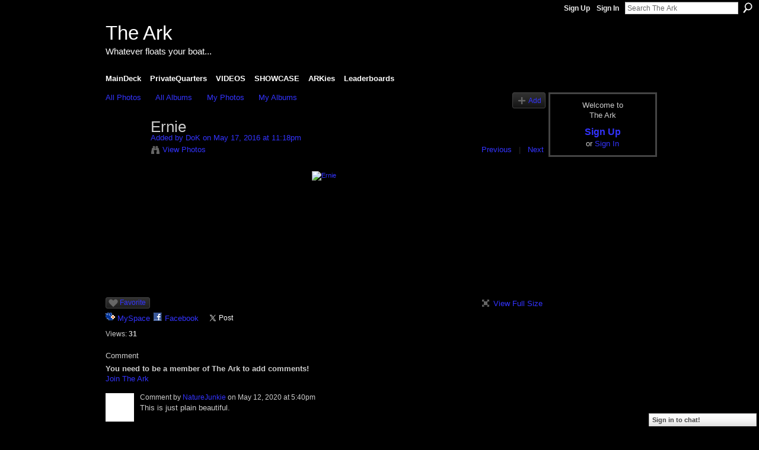

--- FILE ---
content_type: text/html; charset=UTF-8
request_url: https://lovevideoplayhouse.ning.com/photo/2016/next?context=user
body_size: 29562
content:
<!DOCTYPE html>
<html lang="en" xmlns:og="http://ogp.me/ns#">
    <head data-layout-view="default">
<script>
    window.dataLayer = window.dataLayer || [];
        </script>
<!-- Google Tag Manager -->
<script>(function(w,d,s,l,i){w[l]=w[l]||[];w[l].push({'gtm.start':
new Date().getTime(),event:'gtm.js'});var f=d.getElementsByTagName(s)[0],
j=d.createElement(s),dl=l!='dataLayer'?'&l='+l:'';j.async=true;j.src=
'https://www.googletagmanager.com/gtm.js?id='+i+dl;f.parentNode.insertBefore(j,f);
})(window,document,'script','dataLayer','GTM-T5W4WQ');</script>
<!-- End Google Tag Manager -->
            <meta http-equiv="Content-Type" content="text/html; charset=utf-8" />
    <title>Ernie - The Ark</title>
    <link rel="icon" href="https://lovevideoplayhouse.ning.com/favicon.ico" type="image/x-icon" />
    <link rel="SHORTCUT ICON" href="https://lovevideoplayhouse.ning.com/favicon.ico" type="image/x-icon" />
    <meta name="keywords" content="Family" />
<meta name="title" content="Ernie" />
<meta property="og:type" content="website" />
<meta property="og:url" content="https://lovevideoplayhouse.ning.com/photo/2016/next?context=user" />
<meta property="og:title" content="Ernie" />
<meta property="og:image" content="https://storage.ning.com/topology/rest/1.0/file/get/2087976584?profile=RESIZE_180x180&amp;width=110">
<meta name="twitter:card" content="summary" />
<meta name="twitter:title" content="Ernie" />
<meta name="twitter:description" content="" />
<meta name="twitter:image" content="https://storage.ning.com/topology/rest/1.0/file/get/2087976584?profile=RESIZE_180x180&amp;width=110" />
<link rel="image_src" href="https://storage.ning.com/topology/rest/1.0/file/get/2087976584?profile=RESIZE_180x180&amp;width=110" />
<script type="text/javascript">
    djConfig = { preventBackButtonFix: false, isDebug: false }
ning = {"CurrentApp":{"premium":true,"iconUrl":"https:\/\/storage.ning.com\/topology\/rest\/1.0\/file\/get\/2746180333?profile=UPSCALE_150x150","url":"httpsLoveVideoPlayhouse.ning.com","domains":[],"online":true,"privateSource":true,"id":"LoveVideoPlayhouse","appId":2426069,"description":"Videographers, home-grown film-makers, music vid mash-up artists...you name it...","name":"The Ark","owner":"3nuerkn03eqly","createdDate":"2008-10-23T05:40:16.296Z","runOwnAds":false,"category":{"video":null,"vloggerhood":null,"vlog":null,"vlogging":null},"tags":["video","vloggerhood","vlog","vlogging"]},"CurrentProfile":null,"maxFileUploadSize":5};
        (function(){
            if (!window.ning) { return; }

            var age, gender, rand, obfuscated, combined;

            obfuscated = document.cookie.match(/xgdi=([^;]+)/);
            if (obfuscated) {
                var offset = 100000;
                obfuscated = parseInt(obfuscated[1]);
                rand = obfuscated / offset;
                combined = (obfuscated % offset) ^ rand;
                age = combined % 1000;
                gender = (combined / 1000) & 3;
                gender = (gender == 1 ? 'm' : gender == 2 ? 'f' : 0);
                ning.viewer = {"age":age,"gender":gender};
            }
        })();

        if (window.location.hash.indexOf('#!/') == 0) {
        window.location.replace(window.location.hash.substr(2));
    }
    window.xg = window.xg || {};
xg.captcha = {
    'shouldShow': false,
    'siteKey': '6Ldf3AoUAAAAALPgNx2gcXc8a_5XEcnNseR6WmsT'
};
xg.addOnRequire = function(f) { xg.addOnRequire.functions.push(f); };
xg.addOnRequire.functions = [];
xg.addOnFacebookLoad = function (f) { xg.addOnFacebookLoad.functions.push(f); };
xg.addOnFacebookLoad.functions = [];
xg._loader = {
    p: 0,
    loading: function(set) {  this.p++; },
    onLoad: function(set) {
                this.p--;
        if (this.p == 0 && typeof(xg._loader.onDone) == 'function') {
            xg._loader.onDone();
        }
    }
};
xg._loader.loading('xnloader');
if (window.bzplcm) {
    window.bzplcm._profileCount = 0;
    window.bzplcm._profileSend = function() { if (window.bzplcm._profileCount++ == 1) window.bzplcm.send(); };
}
xg._loader.onDone = function() {
            if(window.bzplcm)window.bzplcm.start('ni');
        xg.shared.util.parseWidgets();    var addOnRequireFunctions = xg.addOnRequire.functions;
    xg.addOnRequire = function(f) { f(); };
    try {
        if (addOnRequireFunctions) { dojo.lang.forEach(addOnRequireFunctions, function(onRequire) { onRequire.apply(); }); }
    } catch (e) {
        if(window.bzplcm)window.bzplcm.ts('nx').send();
        throw e;
    }
    if(window.bzplcm) { window.bzplcm.stop('ni'); window.bzplcm._profileSend(); }
};
window.xn = { track: { event: function() {}, pageView: function() {}, registerCompletedFlow: function() {}, registerError: function() {}, timer: function() { return { lapTime: function() {} }; } } };</script>
<meta name="medium" content="image" /><link rel="alternate" type="application/atom+xml" title="Comments - Ernie - The Ark" href="https://lovevideoplayhouse.ning.com/photo/comment/feed?attachedTo=2426069%3APhoto%3A173340&amp;xn_auth=no" />
<style type="text/css" media="screen,projection">
#xg_navigation ul div.xg_subtab ul li a {
    color:#FFFFFF;
    background:#000000;
}
#xg_navigation ul div.xg_subtab ul li a:hover {
    color:#FFFFFF;
    background:#000000;
}
</style>

<style type="text/css" media="screen,projection">
@import url("https://static.ning.com/socialnetworkmain/widgets/index/css/common.min.css?xn_version=1229287718");
@import url("https://static.ning.com/socialnetworkmain/widgets/photo/css/component.min.css?xn_version=3156643033");
@import url("https://static.ning.com/socialnetworkmain/widgets/chat/css/bottom-bar.min.css?xn_version=512265546");

</style>

<style type="text/css" media="screen,projection">
@import url("/generated-694691d1c0a934-87062158-css?xn_version=202512201152");

</style>

<style type="text/css" media="screen,projection">
@import url("/generated-69468fe8d8c5f0-14097078-css?xn_version=202512201152");

</style>

<!--[if IE 6]>
    <link rel="stylesheet" type="text/css" href="https://static.ning.com/socialnetworkmain/widgets/index/css/common-ie6.min.css?xn_version=463104712" />
<![endif]-->
<!--[if IE 7]>
<link rel="stylesheet" type="text/css" href="https://static.ning.com/socialnetworkmain/widgets/index/css/common-ie7.css?xn_version=2712659298" />
<![endif]-->
<link rel="EditURI" type="application/rsd+xml" title="RSD" href="https://lovevideoplayhouse.ning.com/profiles/blog/rsd" />
<script type="text/javascript">(function(a,b){if(/(android|bb\d+|meego).+mobile|avantgo|bada\/|blackberry|blazer|compal|elaine|fennec|hiptop|iemobile|ip(hone|od)|iris|kindle|lge |maemo|midp|mmp|netfront|opera m(ob|in)i|palm( os)?|phone|p(ixi|re)\/|plucker|pocket|psp|series(4|6)0|symbian|treo|up\.(browser|link)|vodafone|wap|windows (ce|phone)|xda|xiino/i.test(a)||/1207|6310|6590|3gso|4thp|50[1-6]i|770s|802s|a wa|abac|ac(er|oo|s\-)|ai(ko|rn)|al(av|ca|co)|amoi|an(ex|ny|yw)|aptu|ar(ch|go)|as(te|us)|attw|au(di|\-m|r |s )|avan|be(ck|ll|nq)|bi(lb|rd)|bl(ac|az)|br(e|v)w|bumb|bw\-(n|u)|c55\/|capi|ccwa|cdm\-|cell|chtm|cldc|cmd\-|co(mp|nd)|craw|da(it|ll|ng)|dbte|dc\-s|devi|dica|dmob|do(c|p)o|ds(12|\-d)|el(49|ai)|em(l2|ul)|er(ic|k0)|esl8|ez([4-7]0|os|wa|ze)|fetc|fly(\-|_)|g1 u|g560|gene|gf\-5|g\-mo|go(\.w|od)|gr(ad|un)|haie|hcit|hd\-(m|p|t)|hei\-|hi(pt|ta)|hp( i|ip)|hs\-c|ht(c(\-| |_|a|g|p|s|t)|tp)|hu(aw|tc)|i\-(20|go|ma)|i230|iac( |\-|\/)|ibro|idea|ig01|ikom|im1k|inno|ipaq|iris|ja(t|v)a|jbro|jemu|jigs|kddi|keji|kgt( |\/)|klon|kpt |kwc\-|kyo(c|k)|le(no|xi)|lg( g|\/(k|l|u)|50|54|\-[a-w])|libw|lynx|m1\-w|m3ga|m50\/|ma(te|ui|xo)|mc(01|21|ca)|m\-cr|me(rc|ri)|mi(o8|oa|ts)|mmef|mo(01|02|bi|de|do|t(\-| |o|v)|zz)|mt(50|p1|v )|mwbp|mywa|n10[0-2]|n20[2-3]|n30(0|2)|n50(0|2|5)|n7(0(0|1)|10)|ne((c|m)\-|on|tf|wf|wg|wt)|nok(6|i)|nzph|o2im|op(ti|wv)|oran|owg1|p800|pan(a|d|t)|pdxg|pg(13|\-([1-8]|c))|phil|pire|pl(ay|uc)|pn\-2|po(ck|rt|se)|prox|psio|pt\-g|qa\-a|qc(07|12|21|32|60|\-[2-7]|i\-)|qtek|r380|r600|raks|rim9|ro(ve|zo)|s55\/|sa(ge|ma|mm|ms|ny|va)|sc(01|h\-|oo|p\-)|sdk\/|se(c(\-|0|1)|47|mc|nd|ri)|sgh\-|shar|sie(\-|m)|sk\-0|sl(45|id)|sm(al|ar|b3|it|t5)|so(ft|ny)|sp(01|h\-|v\-|v )|sy(01|mb)|t2(18|50)|t6(00|10|18)|ta(gt|lk)|tcl\-|tdg\-|tel(i|m)|tim\-|t\-mo|to(pl|sh)|ts(70|m\-|m3|m5)|tx\-9|up(\.b|g1|si)|utst|v400|v750|veri|vi(rg|te)|vk(40|5[0-3]|\-v)|vm40|voda|vulc|vx(52|53|60|61|70|80|81|83|85|98)|w3c(\-| )|webc|whit|wi(g |nc|nw)|wmlb|wonu|x700|yas\-|your|zeto|zte\-/i.test(a.substr(0,4)))window.location.replace(b)})(navigator.userAgent||navigator.vendor||window.opera,'https://lovevideoplayhouse.ning.com/m/photo?id=2426069%3APhoto%3A173340&context=user');</script>
    </head>
    <body>
<!-- Google Tag Manager (noscript) -->
<noscript><iframe src="https://www.googletagmanager.com/ns.html?id=GTM-T5W4WQ"
height="0" width="0" style="display:none;visibility:hidden"></iframe></noscript>
<!-- End Google Tag Manager (noscript) -->
                <div id="xn_bar">
            <div id="xn_bar_menu">
                <div id="xn_bar_menu_branding" >
                                    </div>

                <div id="xn_bar_menu_more">
                    <form id="xn_bar_menu_search" method="GET" action="https://lovevideoplayhouse.ning.com/main/search/search">
                        <fieldset>
                            <input type="text" name="q" id="xn_bar_menu_search_query" value="Search The Ark" _hint="Search The Ark" accesskey="4" class="text xj_search_hint" />
                            <a id="xn_bar_menu_search_submit" href="#" onclick="document.getElementById('xn_bar_menu_search').submit();return false">Search</a>
                        </fieldset>
                    </form>
                </div>

                            <ul id="xn_bar_menu_tabs">
                                            <li><a href="https://lovevideoplayhouse.ning.com/main/authorization/signUp?target=https%3A%2F%2Flovevideoplayhouse.ning.com%2Fphoto%2F2016%2Fnext%3Fcontext%3Duser">Sign Up</a></li>
                                                <li><a href="https://lovevideoplayhouse.ning.com/main/authorization/signIn?target=https%3A%2F%2Flovevideoplayhouse.ning.com%2Fphoto%2F2016%2Fnext%3Fcontext%3Duser">Sign In</a></li>
                                    </ul>
                        </div>
        </div>
        
        
        <div id="xg" class="xg_theme xg_widget_photo xg_widget_photo_photo xg_widget_photo_photo_next" data-layout-pack="classic">
            <div id="xg_head">
                <div id="xg_masthead">
                    <p id="xg_sitename"><a id="application_name_header_link" href="/">The Ark</a></p>
                    <p id="xg_sitedesc" class="xj_site_desc">Whatever floats your boat...</p>
                </div>
                <div id="xg_navigation">
                    <ul>
    <li id="xg_tab_main" class="xg_subtab"><a href="/"><span>MainDeck</span></a></li><li id="xg_tab_profile" class="xg_subtab"><a href="/profiles"><span>PrivateQuarters</span></a></li><li id="xg_tab_xn13" class="xg_subtab"><a href="/video"><span>VIDEOS</span></a></li><li dojoType="SubTabHover" id="xg_tab_xn3" class="xg_subtab"><a href="/page/showcase-mainpage"><span>SHOWCASE</span></a><div class="xg_subtab" style="display:none;position:absolute;"><ul class="xg_subtab" style="display:block;" ><li style="list-style:none !important;display:block;text-align:left;"><a href="/page/features-1" style="float:none;"><span>Features</span></a></li><li style="list-style:none !important;display:block;text-align:left;"><a href="/page/humour-1" style="float:none;"><span>Humour</span></a></li><li style="list-style:none !important;display:block;text-align:left;"><a href="/page/original-music" style="float:none;"><span>Original Music</span></a></li><li style="list-style:none !important;display:block;text-align:left;"><a href="/page/vocal-performances" style="float:none;"><span>Vocal Performances</span></a></li><li style="list-style:none !important;display:block;text-align:left;"><a href="/page/edited-music-collabs" style="float:none;"><span>Edited Music Collabs</span></a></li><li style="list-style:none !important;display:block;text-align:left;"><a href="/page/poetry-art" style="float:none;"><span>Poetry &amp; Art</span></a></li><li style="list-style:none !important;display:block;text-align:left;"><a href="/page/documentary-1" style="float:none;"><span>Documentary</span></a></li><li style="list-style:none !important;display:block;text-align:left;"><a href="/page/series-1" style="float:none;"><span>Series</span></a></li><li style="list-style:none !important;display:block;text-align:left;"><a href="/page/notable-1" style="float:none;"><span>Notable</span></a></li></ul></div></li><li id="xg_tab_xn2" class="xg_subtab"><a href="/profiles/members/"><span>ARKies</span></a></li><li id="xg_tab_leaderboards" class="xg_subtab"><a href="/leaderboards"><span>Leaderboards</span></a></li></ul>

                </div>
            </div>
            
            <div id="xg_body">
                
                <div class="xg_column xg_span-16 xj_classic_canvas">
                    <div id="photo_page_body" data-jsPhotoGallery="">
<ul class="navigation easyclear"><li><a href="https://lovevideoplayhouse.ning.com/photo">All Photos</a></li><li><a href="https://lovevideoplayhouse.ning.com/photo/album/list">All Albums</a></li><li><a href="https://lovevideoplayhouse.ning.com/photo/photo/listForContributor?">My Photos</a></li><li><a href="https://lovevideoplayhouse.ning.com/photo/album/listForOwner?">My Albums</a></li><li class="right xg_lightborder navbutton"><a href="https://lovevideoplayhouse.ning.com/photo/photo/chooseUploader" class="xg_sprite xg_sprite-add">Add</a></li></ul>    <div class="xg_headline xg_headline-img xg_headline-2l">
    <div class="ib"><span class="xg_avatar"><a class="fn url" href="http://lovevideoplayhouse.ning.com/profile/Dokstl"  title="DoK"><span class="table_img dy-avatar dy-avatar-64 "><img  class="photo photo" src="https://storage.ning.com/topology/rest/1.0/file/get/2196227483?profile=RESIZE_64x64&amp;width=64&amp;height=64&amp;crop=1%3A1" alt="" /></span></a></span></div>
<div class="tb"><h1>Ernie</h1>
        <ul class="navigation byline">
            <li><a class="nolink">Added by </a><a href="/profile/Dokstl">DoK</a><a class="nolink"> on May 17, 2016 at 11:18pm</a></li>
            <li><a class="xg_sprite xg_sprite-view" href="https://lovevideoplayhouse.ning.com/photo/photo/listForContributor?screenName=0c4u5egxnsr5p">View Photos</a></li>
            <li class="right"><a id="previous_photo_link" title="Previous" href="https://lovevideoplayhouse.ning.com/photo/ernie/prev?context=user">Previous</a> <a class="disabled nolink">|</a> <a id="next_photo_link" title="Next" href="https://lovevideoplayhouse.ning.com/photo/ernie/next?context=user">Next</a></li>
        </ul>
    </div>
</div>
<div class="xg_module xg_module_with_dialog">
    <div class="xg_module_body">
        <div class="imgarea" >
            <p class="small last-child nobr right"></p>
            <div class="mainimg easyclear">
                <div class="photo ">

            <a href="https://lovevideoplayhouse.ning.com/photo/ernie/next?context=user" class="next_photo_link">        <img style="" width="600" alt="Ernie" src="https://storage.ning.com/topology/rest/1.0/file/get/2087976584?profile=RESIZE_710x&amp;width=600" />
        </a>    </div>            </div>
            <div class="xg_user_generated"><p class="description"></p></div>
            <div class="left-panel">
                <div class="likebox likebox-ning">
    <div class="ning-like">
                <div class="xg_lightborder like-button like-button-1">
            <a data-content-id="2426069:Photo:173340"
                        data-content-type="Photo"
                        data-sign-up-url="https://lovevideoplayhouse.ning.com/main/authorization/signUp?target=https%3A%2F%2Flovevideoplayhouse.ning.com%2Fphoto%2F2016%2Fnext%3Fcontext%3Duser"
                        data-like-url="/main/like/like"
                        data-unlike-url="/main/like/unlike"
                        data-track='{"category":"Likes","action":"Like","label":"","ga4":{"event":"like"}}'                                                data-page-type="other_photo_photo_next_" class="xg_sprite" href="#">
                Favorite            </a>
        </div>
                <div class="like-count dy-displaynone">
            <a href="#" class="view-liked" _id="2426069:Photo:173340">0 members favorited this</a>
        </div>
    </div>
</div>
                                    <p class="share-links clear">
                        <a href="http://www.myspace.com/Modules/PostTo/Pages/?t=Ernie&c=Check%20out%20%22Ernie%22%20on%20The%20Ark&u=https%3A%2F%2Flovevideoplayhouse.ning.com%2Fxn%2Fdetail%2F2426069%3APhoto%3A173340&l=2" class="post_to_myspace" target="_blank">MySpace</a>            <script>!function(d,s,id){var js,fjs=d.getElementsByTagName(s)[0];if(!d.getElementById(id)){js=d.createElement(s);js.id=id;js.src="//platform.twitter.com/widgets.js";fjs.parentNode.insertBefore(js,fjs);}}(document,"script","twitter-wjs");</script>
                    <span class="xg_tweet">
        <a href="https://twitter.com/share" class="post_to_twitter twitter-share-button" target="_blank"
            data-text="Checking out &quot;Ernie&quot; on The Ark:" data-url="https://lovevideoplayhouse.ning.com/photo/ernie" data-count="none" data-dnt="true">Tweet</a>
        </span>
                <a class="post_to_facebook xj_post_to_facebook" href="http://www.facebook.com/share.php?u=https%3A%2F%2Flovevideoplayhouse.ning.com%2Fphoto%2Fernie%3Fxg_source%3Dfacebookshare&amp;t=" _url="https://lovevideoplayhouse.ning.com/photo/ernie?xg_source=facebookshare" _title="" _log="{&quot;module&quot;:&quot;photo&quot;,&quot;page&quot;:&quot;photo&quot;,&quot;action&quot;:&quot;next&quot;}">Facebook</a>
                        </p>
                                <p class="small dy-clear view-count-container">
    <span class="view-count-label">Views:</span> <span class="view-count">31</span></p>

            </div>
            <div class="right-panel">
                <div class="edit_options">
                    <a target="_blank" class="xg_sprite xg_sprite-view-fullsize" href="https://storage.ning.com/topology/rest/1.0/file/get/2087976584?profile=original">View Full Size</a>
                    <div dojoType="OptionBox" style="display: none;">
                        <ul class="nobullets last-child">
                                                                                </ul>
                    </div>
                </div>
                <p class="small object-detail">
                                            <span id="tagsList" style="display:none">Tags:<br/></span>
                                        
                </p>
                <div id="map_container" class="xg_lightborder" style="display:none; width:230px; height:230px;"></div>            </div>
        </div>
    </div>
</div>

        <div class="xg_module">
                                        <div class="xg_module_body">
                    <p id="add-comment">Comment</p>
                                            <div class="comment-join">
                            <h3>You need to be a member of The Ark to add comments!</h3>
                                                <p><a href="https://lovevideoplayhouse.ning.com/main/authorization/signUp?target=https%3A%2F%2Flovevideoplayhouse.ning.com%2Fphoto%2F2016%2Fnext%3Fcontext%3Duser">Join The Ark</a></p>
                                                </div>
                                                        </div>
                    <div class="xg_module_body" id="comments"  _numComments="1" _scrollTo="">
                    <dl _id="2426069:Comment:186265" id="c_7c6" class="comment vcard xg_lightborder last-child">
            <dt>
                <a name="last_comment"></a><a name="comment-2426069_Comment_186265" id="comment-2426069_Comment_186265"></a>
                <span class="xg_avatar"><a class="fn url" href="http://lovevideoplayhouse.ning.com/profile/Robin"  title="NatureJunkie"><span class="table_img dy-avatar dy-avatar-48 "><img  class="photo photo" src="https://storage.ning.com/topology/rest/1.0/file/get/2196226564?profile=RESIZE_48X48&amp;width=48&amp;height=48&amp;crop=1%3A1" alt="" /></span></a></span>                Comment by <a href="/profile/Robin" class="fn url">NatureJunkie</a> on May 12, 2020 at 5:40pm            </dt>
            <dd>
            <div class="xg_user_generated"><p>This is just plain beautiful.</p></div>            </dd>
                    </dl>
            </div>
            </div>
    <script type="text/javascript">xg.addOnRequire(function() { xg.photo.photo.show.incrementViewCount('2426069:Photo:173340'); });</script>
</div>

                </div>
                <div class="xg_column xg_span-4 xg_last xj_classic_sidebar">
                        <div class="xg_module" id="xg_module_account">
        <div class="xg_module_body xg_signup xg_lightborder">
            <p>Welcome to<br />The Ark</p>
                        <p class="last-child"><big><strong><a href="https://lovevideoplayhouse.ning.com/main/authorization/signUp?target=https%3A%2F%2Flovevideoplayhouse.ning.com%2Fphoto%2F2016%2Fnext%3Fcontext%3Duser">Sign Up</a></strong></big><br/>or <a href="https://lovevideoplayhouse.ning.com/main/authorization/signIn?target=https%3A%2F%2Flovevideoplayhouse.ning.com%2Fphoto%2F2016%2Fnext%3Fcontext%3Duser" style="white-space:nowrap">Sign In</a></p>
                    </div>
    </div>

                </div>
            </div>
            <div id="xg_foot">
                <p class="left">
    © 2026             &nbsp; Created by <a href="/profile/Chig">Chig</a>.            &nbsp;
    Powered by<a class="poweredBy-logo" href="https://www.ning.com/" title="" alt="" rel="dofollow">
    <img class="poweredbylogo" width="87" height="15" src="https://static.ning.com/socialnetworkmain/widgets/index/gfx/Ning_MM_footer_wht@2x.png?xn_version=2105418020"
         title="Ning Website Builder" alt="Website builder | Create website | Ning.com">
</a>    </p>
    <p class="right xg_lightfont">
                    <a href="https://lovevideoplayhouse.ning.com/main/embeddable/list">Badges</a> &nbsp;|&nbsp;
                        <a href="https://lovevideoplayhouse.ning.com/main/authorization/signUp?target=https%3A%2F%2Flovevideoplayhouse.ning.com%2Fmain%2Findex%2Freport" dojoType="PromptToJoinLink" _joinPromptText="Please sign up or sign in to complete this step." _hasSignUp="true" _signInUrl="https://lovevideoplayhouse.ning.com/main/authorization/signIn?target=https%3A%2F%2Flovevideoplayhouse.ning.com%2Fmain%2Findex%2Freport">Report an Issue</a> &nbsp;|&nbsp;
                        <a href="https://lovevideoplayhouse.ning.com/main/authorization/termsOfService?previousUrl=https%3A%2F%2Flovevideoplayhouse.ning.com%2Fphoto%2F2016%2Fnext%3Fcontext%3Duser">Terms of Service</a>
            </p>

            </div>
        </div>
        
        <div id="xj_baz17246" class="xg_theme"></div>
<div id="xg_overlay" style="display:none;">
<!--[if lte IE 6.5]><iframe></iframe><![endif]-->
</div>
<!--googleoff: all--><noscript>
	<style type="text/css" media="screen">
        #xg { position:relative;top:120px; }
        #xn_bar { top:120px; }
	</style>
	<div class="errordesc noscript">
		<div>
            <h3><strong>Hello, you need to enable JavaScript to use The Ark.</strong></h3>
            <p>Please check your browser settings or contact your system administrator.</p>
			<img src="/xn_resources/widgets/index/gfx/jstrk_off.gif" alt="" height="1" width="1" />
		</div>
	</div>
</noscript><!--googleon: all-->
<script type="text/javascript" src="https://static.ning.com/socialnetworkmain/widgets/lib/core.min.js?xn_version=1651386455"></script>        <script>
            var sources = ["https:\/\/static.ning.com\/socialnetworkmain\/widgets\/lib\/js\/jquery\/jquery-ui.min.js?xn_version=2186421962","https:\/\/static.ning.com\/socialnetworkmain\/widgets\/lib\/js\/modernizr\/modernizr.custom.js?xn_version=202512201152","https:\/\/static.ning.com\/socialnetworkmain\/widgets\/lib\/js\/jquery\/jstorage.min.js?xn_version=1968060033","https:\/\/static.ning.com\/socialnetworkmain\/widgets\/lib\/js\/jquery\/jquery.autoResize.js?xn_version=202512201152","https:\/\/static.ning.com\/socialnetworkmain\/widgets\/lib\/js\/jquery\/jquery.jsonp.min.js?xn_version=1071124156","https:\/\/static.ning.com\/socialnetworkmain\/widgets\/lib\/js\/Base64.js?xn_version=202512201152","https:\/\/static.ning.com\/socialnetworkmain\/widgets\/lib\/js\/jquery\/jquery.ui.widget.js?xn_version=202512201152","https:\/\/static.ning.com\/socialnetworkmain\/widgets\/lib\/js\/jquery\/jquery.iframe-transport.js?xn_version=202512201152","https:\/\/static.ning.com\/socialnetworkmain\/widgets\/lib\/js\/jquery\/jquery.fileupload.js?xn_version=202512201152","https:\/\/storage.ning.com\/topology\/rest\/1.0\/file\/get\/12882196891?profile=original&r=1724773393","https:\/\/storage.ning.com\/topology\/rest\/1.0\/file\/get\/12882197271?profile=original&r=1724773394","https:\/\/storage.ning.com\/topology\/rest\/1.0\/file\/get\/11108849281?profile=original&r=1684135112","https:\/\/storage.ning.com\/topology\/rest\/1.0\/file\/get\/11108844469?profile=original&r=1684135085","https:\/\/storage.ning.com\/topology\/rest\/1.0\/file\/get\/11108957057?profile=original&r=1684135908"];
            var numSources = sources.length;
                        var heads = document.getElementsByTagName('head');
            var node = heads.length > 0 ? heads[0] : document.body;
            var onloadFunctionsObj = {};

            var createScriptTagFunc = function(source) {
                var script = document.createElement('script');
                
                script.type = 'text/javascript';
                                var currentOnLoad = function() {xg._loader.onLoad(source);};
                if (script.readyState) { //for IE (including IE9)
                    script.onreadystatechange = function() {
                        if (script.readyState == 'complete' || script.readyState == 'loaded') {
                            script.onreadystatechange = null;
                            currentOnLoad();
                        }
                    }
                } else {
                   script.onerror = script.onload = currentOnLoad;
                }

                script.src = source;
                node.appendChild(script);
            };

            for (var i = 0; i < numSources; i++) {
                                xg._loader.loading(sources[i]);
                createScriptTagFunc(sources[i]);
            }
        </script>
    <script type="text/javascript">
if (!ning._) {ning._ = {}}
ning._.compat = { encryptedToken: "<empty>" }
ning._.CurrentServerTime = "2026-01-19T17:08:46+00:00";
ning._.probableScreenName = "";
ning._.domains = {
    base: 'ning.com',
    ports: { http: '80', ssl: '443' }
};
ning.loader.version = '202512201152'; // DEP-251220_1:477f7ee 33
djConfig.parseWidgets = false;
</script>
    <script type="text/javascript">
        xg.token = '';
xg.canTweet = false;
xg.cdnHost = 'static.ning.com';
xg.version = '202512201152';
xg.useMultiCdn = true;
xg.staticRoot = 'socialnetworkmain';
xg.xnTrackHost = null;
    xg.cdnDefaultPolicyHost = 'static';
    xg.cdnPolicy = [];
xg.global = xg.global || {};
xg.global.currentMozzle = 'photo';
xg.global.userCanInvite = false;
xg.global.requestBase = '';
xg.global.locale = 'en_US';
xg.num_thousand_sep = ",";
xg.num_decimal_sep = ".";
(function() {
    dojo.addOnLoad(function() {
        if(window.bzplcm) { window.bzplcm.ts('hr'); window.bzplcm._profileSend(); }
            });
            ning.loader.require('xg.index.like.likeButton', function() { xg._loader.onLoad('xnloader'); });
    })();    </script>
    <div class="xg_chat chatFooter signedOut" >
        <div id="userListContainer" class="xg_verticalPane xg_userWidth">
            <div class="xg_chatBar xg_bottomBar xg_userBar">
                <a class="xg_info xg_info_full" href="/main/authorization/signIn?chat=true">Sign in to chat!</a>            </div>
        </div>
    </div>
<script type="text/javascript">

x$(document).ready(function() {

x$(".ib").find("a").find("img[src*='226208312.png']").attr("src", "http://storage.ning.com/topology/rest/1.0/file/get/2058383351?profile=original");

});
</script><script>
    document.addEventListener("DOMContentLoaded", function () {
        if (!dataLayer) {
            return;
        }
        var handler = function (event) {
            var element = event.currentTarget;
            if (element.hasAttribute('data-track-disable')) {
                return;
            }
            var options = JSON.parse(element.getAttribute('data-track'));
            dataLayer.push({
                'event'         : 'trackEvent',
                'eventType'     : 'googleAnalyticsNetwork',
                'eventCategory' : options && options.category || '',
                'eventAction'   : options && options.action || '',
                'eventLabel'    : options && options.label || '',
                'eventValue'    : options && options.value || ''
            });
            if (options && options.ga4) {
                dataLayer.push(options.ga4);
            }
        };
        var elements = document.querySelectorAll('[data-track]');
        for (var i = 0; i < elements.length; i++) {
            elements[i].addEventListener('click', handler);
        }
    });
</script>


    </body>
</html>
